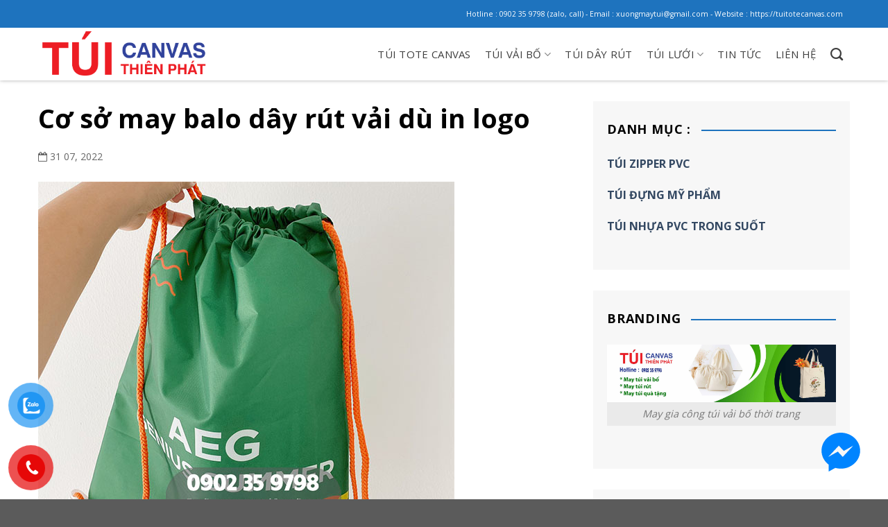

--- FILE ---
content_type: text/html; charset=UTF-8
request_url: https://tuitotecanvas.com/dich-vu/co-so-may-balo-day-rut-vai-du-in-logo/
body_size: 13630
content:
<!DOCTYPE html><html lang="vi" class="loading-site no-js"><head><meta charset="UTF-8" /><meta name="viewport" content="width=device-width, initial-scale=1.0, maximum-scale=1.0, user-scalable=no" /><link rel="profile" href="http://gmpg.org/xfn/11" /><link rel="pingback" href="https://tuitotecanvas.com/xmlrpc.php" /><script>(function(html){html.className = html.className.replace(/\bno-js\b/,'js')})(document.documentElement);</script>

<!-- Search Engine Optimization by Rank Math - https://s.rankmath.com/home -->
<title>ĐỊA CHỈ SẢN XUẤT BALO DÂY RÚT IN LOGO QUẬN 1</title>
<meta name="description" content="Cung cấp balo dây rút số lượng lớn, may balo rút trung tâm tiếng anh, may balo dây rút vải dù theo yêu cầu, may gia công balo dây rút quảng cáo"/>
<meta name="robots" content="index,follow"/>
<link rel="canonical" href="https://tuitotecanvas.com/dich-vu/co-so-may-balo-day-rut-vai-du-in-logo/" />
<meta property="og:locale" content="vi_VN">
<meta property="og:type" content="article">
<meta property="og:title" content="ĐỊA CHỈ SẢN XUẤT BALO DÂY RÚT IN LOGO QUẬN 1">
<meta property="og:description" content="Cung cấp balo dây rút số lượng lớn, may balo rút trung tâm tiếng anh, may balo dây rút vải dù theo yêu cầu, may gia công balo dây rút quảng cáo">
<meta property="og:url" content="https://tuitotecanvas.com/dich-vu/co-so-may-balo-day-rut-vai-du-in-logo/">
<meta property="og:site_name" content="TÚI TOTE CANVAS">
<meta property="og:updated_time" content="2022-08-03T11:33:17+00:00">
<meta property="og:image" content="https://tuitotecanvas.com/wp-content/uploads/tuirut003.jpg">
<meta property="og:image:secure_url" content="https://tuitotecanvas.com/wp-content/uploads/tuirut003.jpg">
<meta property="og:image:width" content="600">
<meta property="og:image:height" content="600">
<meta property="og:image:alt" content="May gia công túi rút quà tặng theo yêu cầu">
<meta property="og:image:type" content="image/jpeg">
<meta name="twitter:card" content="summary_large_image">
<meta name="twitter:title" content="ĐỊA CHỈ SẢN XUẤT BALO DÂY RÚT IN LOGO QUẬN 1">
<meta name="twitter:description" content="Cung cấp balo dây rút số lượng lớn, may balo rút trung tâm tiếng anh, may balo dây rút vải dù theo yêu cầu, may gia công balo dây rút quảng cáo">
<meta name="twitter:image" content="https://tuitotecanvas.com/wp-content/uploads/tuirut003.jpg">
<script type="application/ld+json">[{"@context":"https:\/\/schema.org","@type":"WebSite","@id":"https:\/\/tuitotecanvas.com\/#website","url":"https:\/\/tuitotecanvas.com","name":"Thi\u1ebft K\u1ebf S\u1eafc M\u00e0u","potentialAction":{"@type":"SearchAction","target":"https:\/\/tuitotecanvas.com\/?s={search_term_string}","query-input":"required name=search_term_string"}}]</script>
<!-- /Rank Math WordPress SEO plugin -->

<link rel='dns-prefetch' href='//cdnjs.cloudflare.com' />
<link rel='dns-prefetch' href='//s.w.org' />
<link rel="alternate" type="application/rss+xml" title="Dòng thông tin TÚI TOTE CANVAS &raquo;" href="https://tuitotecanvas.com/feed/" />
<link rel="alternate" type="application/rss+xml" title="Dòng phản hồi TÚI TOTE CANVAS &raquo;" href="https://tuitotecanvas.com/comments/feed/" />
		<script type="text/javascript">
			window._wpemojiSettings = {"baseUrl":"https:\/\/s.w.org\/images\/core\/emoji\/11\/72x72\/","ext":".png","svgUrl":"https:\/\/s.w.org\/images\/core\/emoji\/11\/svg\/","svgExt":".svg","source":{"concatemoji":"https:\/\/tuitotecanvas.com\/wp-includes\/js\/wp-emoji-release.min.js"}};
			!function(a,b,c){function d(a,b){var c=String.fromCharCode;l.clearRect(0,0,k.width,k.height),l.fillText(c.apply(this,a),0,0);var d=k.toDataURL();l.clearRect(0,0,k.width,k.height),l.fillText(c.apply(this,b),0,0);var e=k.toDataURL();return d===e}function e(a){var b;if(!l||!l.fillText)return!1;switch(l.textBaseline="top",l.font="600 32px Arial",a){case"flag":return!(b=d([55356,56826,55356,56819],[55356,56826,8203,55356,56819]))&&(b=d([55356,57332,56128,56423,56128,56418,56128,56421,56128,56430,56128,56423,56128,56447],[55356,57332,8203,56128,56423,8203,56128,56418,8203,56128,56421,8203,56128,56430,8203,56128,56423,8203,56128,56447]),!b);case"emoji":return b=d([55358,56760,9792,65039],[55358,56760,8203,9792,65039]),!b}return!1}function f(a){var c=b.createElement("script");c.src=a,c.defer=c.type="text/javascript",b.getElementsByTagName("head")[0].appendChild(c)}var g,h,i,j,k=b.createElement("canvas"),l=k.getContext&&k.getContext("2d");for(j=Array("flag","emoji"),c.supports={everything:!0,everythingExceptFlag:!0},i=0;i<j.length;i++)c.supports[j[i]]=e(j[i]),c.supports.everything=c.supports.everything&&c.supports[j[i]],"flag"!==j[i]&&(c.supports.everythingExceptFlag=c.supports.everythingExceptFlag&&c.supports[j[i]]);c.supports.everythingExceptFlag=c.supports.everythingExceptFlag&&!c.supports.flag,c.DOMReady=!1,c.readyCallback=function(){c.DOMReady=!0},c.supports.everything||(h=function(){c.readyCallback()},b.addEventListener?(b.addEventListener("DOMContentLoaded",h,!1),a.addEventListener("load",h,!1)):(a.attachEvent("onload",h),b.attachEvent("onreadystatechange",function(){"complete"===b.readyState&&c.readyCallback()})),g=c.source||{},g.concatemoji?f(g.concatemoji):g.wpemoji&&g.twemoji&&(f(g.twemoji),f(g.wpemoji)))}(window,document,window._wpemojiSettings);
		</script>
		<style type="text/css">
img.wp-smiley,
img.emoji {
	display: inline !important;
	border: none !important;
	box-shadow: none !important;
	height: 1em !important;
	width: 1em !important;
	margin: 0 .07em !important;
	vertical-align: -0.1em !important;
	background: none !important;
	padding: 0 !important;
}
</style>
<link rel='stylesheet' id='contact-form-7-css'  href='https://tuitotecanvas.com/wp-content/plugins/contact-form-7/includes/css/styles.css' type='text/css' media='all' />
<link rel='stylesheet' id='fbmsg-css-css'  href='https://tuitotecanvas.com/wp-content/plugins/fb-messenger-livechat/static/css/fbmsg.css' type='text/css' media='all' />
<link rel='stylesheet' id='pzf-style-css'  href='https://tuitotecanvas.com/wp-content/plugins/button-contact-vr/css/style.css' type='text/css' media='all' />
<link rel='stylesheet' id='flatsome-icons-css'  href='https://tuitotecanvas.com/wp-content/themes/flatsome/assets/css/fl-icons.css' type='text/css' media='all' />
<link rel='stylesheet' id='flatsome-main-css'  href='https://tuitotecanvas.com/wp-content/themes/flatsome/assets/css/flatsome.css' type='text/css' media='all' />
<link rel='stylesheet' id='flatsome-style-css'  href='https://tuitotecanvas.com/wp-content/themes/flatsome/style.css' type='text/css' media='all' />
<link rel='stylesheet' id='kc-general-css'  href='https://tuitotecanvas.com/wp-content/plugins/kingcomposer/assets/frontend/css/kingcomposer.min.css' type='text/css' media='all' />
<link rel='stylesheet' id='kc-animate-css'  href='https://tuitotecanvas.com/wp-content/plugins/kingcomposer/assets/css/animate.css' type='text/css' media='all' />
<link rel='stylesheet' id='kc-icon-1-css'  href='https://tuitotecanvas.com/wp-content/plugins/kingcomposer/assets/css/icons.css' type='text/css' media='all' />
<!--n2css--><script type='text/javascript' src='https://tuitotecanvas.com/wp-includes/js/jquery/jquery.js'></script>
<script type='text/javascript'>
/* <![CDATA[ */
var settingsVars = {"page":"","timeline":"1","events":"1"};
/* ]]> */
</script>
<script type='text/javascript' src='https://tuitotecanvas.com/wp-content/plugins/fb-messenger-livechat/static/js/fbmsg.js'></script>
<script type='text/javascript' src='//cdnjs.cloudflare.com/ajax/libs/jquery-easing/1.4.1/jquery.easing.min.js'></script>
<link rel='https://api.w.org/' href='https://tuitotecanvas.com/wp-json/' />
<link rel="EditURI" type="application/rsd+xml" title="RSD" href="https://tuitotecanvas.com/xmlrpc.php?rsd" />
<link rel="wlwmanifest" type="application/wlwmanifest+xml" href="https://tuitotecanvas.com/wp-includes/wlwmanifest.xml" /> 
<meta name="generator" content="WordPress 4.9.15" />
<link rel='shortlink' href='https://tuitotecanvas.com/?p=777' />
<link rel="alternate" type="application/json+oembed" href="https://tuitotecanvas.com/wp-json/oembed/1.0/embed?url=https%3A%2F%2Ftuitotecanvas.com%2Fdich-vu%2Fco-so-may-balo-day-rut-vai-du-in-logo%2F" />
<link rel="alternate" type="text/xml+oembed" href="https://tuitotecanvas.com/wp-json/oembed/1.0/embed?url=https%3A%2F%2Ftuitotecanvas.com%2Fdich-vu%2Fco-so-may-balo-day-rut-vai-du-in-logo%2F&#038;format=xml" />
<script type="text/javascript">var kc_script_data={ajax_url:"https://tuitotecanvas.com/wp-admin/admin-ajax.php"}</script><style>.bg{opacity: 0; transition: opacity 1s; -webkit-transition: opacity 1s;} .bg-loaded{opacity: 1;}</style>    <script type="text/javascript">
    WebFontConfig = {
      google: { families: [ "Open+Sans:regular,700","Open+Sans:regular,regular","Open+Sans:regular,700","Open+Sans:regular,regular", ] }
    };
    (function() {
      var wf = document.createElement('script');
      wf.src = 'https://ajax.googleapis.com/ajax/libs/webfont/1/webfont.js';
      wf.type = 'text/javascript';
      wf.async = 'true';
      var s = document.getElementsByTagName('script')[0];
      s.parentNode.insertBefore(wf, s);
    })(); </script>
  <!-- Google tag (gtag.js) -->
<script async src="https://www.googletagmanager.com/gtag/js?id=G-S5KQTB84XK"></script>
<script>
  window.dataLayer = window.dataLayer || [];
  function gtag(){dataLayer.push(arguments);}
  gtag('js', new Date());

  gtag('config', 'G-S5KQTB84XK');
</script><link rel="icon" href="https://tuitotecanvas.com/wp-content/uploads/cropped-TUI1-01-32x32.png" sizes="32x32" />
<link rel="icon" href="https://tuitotecanvas.com/wp-content/uploads/cropped-TUI1-01-192x192.png" sizes="192x192" />
<link rel="apple-touch-icon-precomposed" href="https://tuitotecanvas.com/wp-content/uploads/cropped-TUI1-01-180x180.png" />
<meta name="msapplication-TileImage" content="https://tuitotecanvas.com/wp-content/uploads/cropped-TUI1-01-270x270.png" />
<style id="custom-css" type="text/css">:root {--primary-color: #446084;}/* Site Width */.header-main{height: 76px}#logo img{max-height: 76px}#logo{width:393px;}.stuck #logo img{padding:3px 0;}.header-bottom{min-height: 55px}.header-top{min-height: 40px}.transparent .header-main{height: 265px}.transparent #logo img{max-height: 265px}.has-transparent + .page-title:first-of-type,.has-transparent + #main > .page-title,.has-transparent + #main > div > .page-title,.has-transparent + #main .page-header-wrapper:first-of-type .page-title{padding-top: 295px;}.header.show-on-scroll,.stuck .header-main{height:64px!important}.stuck #logo img{max-height: 64px!important}.header-bottom {background-color: #f1f1f1}.header-main .nav > li > a{line-height: 16px }.stuck .header-main .nav > li > a{line-height: 50px }.header-bottom-nav > li > a{line-height: 16px }@media (max-width: 549px) {.header-main{height: 70px}#logo img{max-height: 70px}}.nav-dropdown{font-size:100%}.header-top{background-color:#1e73be!important;}body{font-family:"Open Sans", sans-serif}body{font-weight: 0}.nav > li > a {font-family:"Open Sans", sans-serif;}.nav > li > a {font-weight: 700;}h1,h2,h3,h4,h5,h6,.heading-font, .off-canvas-center .nav-sidebar.nav-vertical > li > a{font-family: "Open Sans", sans-serif;}h1,h2,h3,h4,h5,h6,.heading-font,.banner h1,.banner h2{font-weight: 700;}.alt-font{font-family: "Open Sans", sans-serif;}.alt-font{font-weight: 0!important;}/* Custom CSS */#masthead{background-color: #fff;transition: all .3s ease;box-shadow: 0 0 5px 0 rgba(145,145,145,.75);}.title-1{text-align:center}.title-1 .kc_title{font-size:30px;line-height:40px;color:#000;position:relative;padding-bottom:15px;margin-bottom:15px}.title-1 .kc_title:after{content: '';display: block;width: 175px;border-bottom: #000000 solid 2px;position: absolute;bottom: 0;left: 50%;-webkit-transform: translate(-50%,0);-moz-transform: translate(-50%,0);-ms-transform: translate(-50%,0);-o-transform: translate(-50%,0);}.chuyengia{padding: 5px 10px 25px;margin-bottom:15px;border-radius: 5px;border: 1px solid #ddd;}.chuyengia .kc_single_image{margin:25px 0}.chuyengia .kc_text_block{font-size:15px;line-height:24px;color:#666}.chuyengia .kc_text_block ul li{margin:0;padding-left:15px;position:relative;list-style: none;}.chuyengia .kc_text_block ul li:before{content: '';width: 6px;height: 6px;border-radius: 50%;background: #faa61a;position: absolute;top: 10px;left: 0;}.chuyengia .kc_text_block ul li+li{margin-top:15px}.chuyengia:hover{-webkit-box-shadow: 0 3px 15px rgba(0,0,0,0.09);box-shadow: 0 3px 15px rgba(0,0,0,0.09);}.title-2{text-align:center;margin-bottom:20px}.title-2 .counter-icon{display: inline-block;margin-right: 10px;font-size: 24px;color: #000;line-height: 57px;vertical-align: top;}.title-2 .kc_title{font-size: 42px;font-weight: 800;display: inline-block; line-height: 57px;color: #fdb813;}.title-2 .counter-after{font-size: 44px ;color:#000;display: inline-block; line-height: 57px}.title-3{z-index:1;position:relative}.title-3 .kc_title{font-size:30px;border-bottom:1px solid #ced0d2;padding-bottom:10px;margin-bottom:30px;position:relative;padding-right:90px}.title-3 .kc_title:after{content: '';position: absolute;height: 2px;width: 165px;background: #faa61a;bottom: -1px;left: 0;}.title-4{margin-top:-65px;z-index:3;position:relative}.title-4 .kc_title a{color: #666;}.title-4 .kc_title{font-size: 16px;font-weight: 400;text-align:right;margin:0}.title-4 .kc_title i{color: #faa61a;}.tin-tuc .post-item .box-text{padding:5px 0 0}.tin-tuc .post-item .box-text .post-title{font-size: 16px;color: #000;line-height: 24px;min-height: 48px;overflow: hidden;text-overflow: ellipsis;display: -webkit-box;margin:0;-webkit-line-clamp: 2;-webkit-box-orient: vertical;}.tin-tuc .post-item .box-text .post-meta{font-size: 13px;color: #666;margin-bottom: 5px;}.tin-tuc .post-item .box-text .post-meta i{color: #fdb813;}.footer-0{padding:65px 0;background: #fbfbfb;text-align:center}.footer-0 h2{font-size: 30px;color: #000;margin-bottom: 15px;}.footer-0 .content{font-size: 18px;color: #666;margin:auto;max-width: 515px;width: 100%}.footer-0 .tuvan{position:relative;margin-top: 42px;font-size: 16px;-webkit-box-shadow: 0 6px 6px rgba(250,185,0,0.3);box-shadow: 6px 0 13px rgba(250,185,0,0.3);padding:9px 45px;display:inline-block;border-radius: 9px;background: #ffefd5;border: 2px #faa61a solid;color: #000000;}.footer-0 .tuvan img{width:40px;padding-right:5px}.footer-1{padding-top:40px;border-top: 5px solid #faa61a;}.footer .widget .widget-title{font-size: 18px;font-weight: 400;text-transform: uppercase;margin-bottom: 5px;color:#000}.footer-1 .widget .textwidget ul li{padding: 5px 0;list-style: none;border:none!important;margin:0;}.footer-1 .widget .textwidget ul li a{display: inline-block;padding:0 0 0 20px;position: relative;font-size: 15px;}.footer-1 .widget .textwidget ul li a:after{content: '';display: inline-block;position: absolute;border-width: 4px 7px;border-style: solid;border-color: transparent transparent transparent #fdb813;left: 0;top: 8px;}.footer-2 .widget:nth-chlid(1){max-width: 25%;-ms-flex-preferred-size: 25%;flex-basis: 25%;}.footer-2 .widget:nth-chlid(2){max-width: 41.66666667%;-ms-flex-preferred-size: 41.66666667%;flex-basis: 41.66666667%;}.footer-2 .widget:nth-chlid(3){max-width: 33.33333333%;-ms-flex-preferred-size: 33.33333333%;flex-basis: 33.33333333%;}.footer-2 .widget .textwidget{font-size: 15px;color:#666}.footer-2 .widget .textwidget strong{color:#000}.absolute-footer{font-size: 14px;padding: 10px 0;border-top: 1px solid #cdcdcf;color: #666;}#masthead .header-nav-main>li>a{color:#3e3e3e;line-height: 56px;font-size:15px;font-weight:500}#masthead .header-nav-main>li:hover>a{color: #faa61a}.tuvantop{font-size: 14px!important;padding: 9px 20px!important;border-radius: 9px;text-transform:none!important;background-clip: padding-box;-webkit-box-shadow: 0 6px 6px rgba(250,185,0,0.3);box-shadow: 6px 0 13px rgba(250,185,0,0.3);display: inline-block;background-color: #fab900;color: #fff!important;line-height: normal!important}.tuvantop img{width:40px}#menu-item-147>ul{min-width: 500px;}#menu-item-147>ul>li{float: left;width: 50%;}.title-0,.title-0 .kc_title{display:inline-block;width:auto;margin:0;position:relative;line-height: 35px;}.title-0{float:none;padding:25px 15px;}.title-0 .kc_title a{font-size:18px;text-transform:none;color:#000}.title-0 .kc_title:hover a{color:#000}.title-0 .kc_title:after{content: "";position: absolute;width: 0;bottom: -5px;left:0;background: red;height: 2px;transition: width 700ms;}.title-0:hover .kc_title:after{width: 40px;}.imggrid .desc{position:absolute;width:100%;height:100%;top:0;left:0;background-color: rgba(0,0,0,.8);display: flex;opacity: 0;transition: opacity .5s ease;justify-content: center;align-items: center;flex-direction: column;}.imggrid:hover .desc{opacity:1}.imggrid .desc .title{-webkit-box-sizing: border-box;box-sizing: border-box;opacity: 0;width:100%;-webkit-transition: .2s;-o-transition: .2s;font-size:24px;line-height:28px;font-weight:600;text-transform:uppercase;color:#fff;transition: .2s;margin-bottom:5px;-webkit-transform: translateX(-10px);-ms-transform: translateX(-10px);transform: translateX(-10px);padding:0 50px}.imggrid:hover .desc .title{opacity: 1;-webkit-transform: translateX(0);-ms-transform: translateX(0);transform: translateX(0);-webkit-transition: .7s .2s cubic-bezier(.21,.58,.25,1);-o-transition: .7s .2s cubic-bezier(.21,.58,.25,1);transition: .7s .2s cubic-bezier(.21,.58,.25,1);}.imggrid .desc .scapt{padding: 8px 50px 0;font-weight: 600;opacity: 0;width: 100%;-webkit-box-sizing: border-box;box-sizing: border-box;color: #fff;-webkit-transition: .2s;-o-transition: .2s;transition: .2s;-webkit-transform: translateX(-10px);-ms-transform: translateX(-10px);transform: translateX(-10px);}.imggrid{overflow:hidden}.imggrid:hover .desc .scapt{opacity: 1;transform: translateX(0);transition: .7s .3s cubic-bezier(.21,.58,.25,1);}.imggrid img{transition: transform 1s cubic-bezier(.33,.02,0,.93),-webkit-transform 1s cubic-bezier(.33,.02,0,.93);}.imggrid:hover img{transform: scale(1.06) translateX(3%);transition: transform 1s cubic-bezier(.33,.02,0,.93),-webkit-transform 1s cubic-bezier(.33,.02,0,.93);}.imggrid .desc .line{background-color: #a29e9c;height: 1px;transition: width .5s ease;width: 1px;}.imggrid:hover .desc .line{width: 100%;}.dich-vu .title{color: #010101;margin-bottom:30px;font-size:26px;}.dich-vu .post-item .box-blog-post .box-text{padding: 20px;background-color: rgba(0, 0, 0, 0.02);border: 1px solid rgba(0, 0, 0, 0.03);}.dich-vu .post-item .box-blog-post .box-text .cat-name a{display: inline-block;color: #fff;transition: all 0.7s ease;font-size: 13px;background-color: #1e73be;padding: 4px 10px;border-radius: 2px;-webkit-border-radius: 2px;-moz-border-radius: 2px;margin-right:5px;line-height: 1;}.dich-vu .post-item .box-blog-post .box-text .cat-name{margin-bottom:15px}.dich-vu .post-item .box-blog-post .box-text .post-title{font-size:20px;color: #010101;margin:0 0 15px}.dich-vu .post-item .box-blog-post .box-text .date-meta{color: #666666;font-size: 14px;}.dich-vu .post-item .box-blog-post .box-text .cat-name a:hover{background:#000}.dich-vu aside.widget{overflow: hidden;background-color: rgba(0, 0, 0, 0.03);padding: 30px 20px;margin-bottom:30px}.dich-vu aside.widget .widget-title,.related-title{display:inline-block;width:100%;margin-bottom:25px}.dich-vu aside.widget .widget-title span,.related-title h2{display: inline-block;font-size: 18px;font-weight: bold;color: #010101;position: relative;width: 100%;overflow: hidden;line-height:21px}.dich-vu aside.widget .widget-title span:after,.related-title h2:after{content: '';position: absolute;height: 2px;width: 100%;top: 50%;margin-left: 15px;background-color: #1e73be;}.dich-vu .description{font-size: 16px;color: #010101;margin-bottom:15px}.single-dich-vu .post-title{font-size: 38px;color: #010101;margin-bottom: 20px;}.single-dich-vu .date-meta{color: #666666;font-size: 14px;margin-bottom:25px}.single-dich-vu .thumb-image,.single-dich-vu .excerpt{margin-bottom:25px}.videoh{height:70vh;overflow:hidden;position:relative}.videoh>.kc-col-container{position:absolute;width:100%;top:-15vh}.footer-0 .tuvan:before{content: '';position: absolute;top: 0;left: 0;width: 100%;border-radius: 5px;height: 100%;z-index: 1;opacity: 0;background-color: #faa61a;-webkit-transition: all 0.4s;-moz-transition: all 0.4s;-o-transition: all 0.4s;transition: all 0.4s;-webkit-transform: scale(0.5, 1);transform: scale(0.5, 1);}.footer-0 .tuvan:hover:before{opacity: 1;-webkit-transform: scale(1, 1);transform: scale(1, 1)}.footer-0 .tuvan span{font-size: 14px;line-height: 25px;width: auto;z-index: 2;position: relative;min-width: 200px;display: inline-block;}#tuvan h2{font-size: 24px;font-weight:400;margin-bottom: 10px;}#tuvan{padding:30px}#tuvan label{margin-bottom: 5px;font-size:14px;text-align:left}#tuvan label span{color:red}#tuvan .wpcf7-form-control{box-shadow: inset 0 1px 1px rgba(0,0,0,.075);transition: border-color ease-in-out .15s,box-shadow ease-in-out .15s;height: 30px;line-height: 26px;color: #555;font-size:14px;padding: 2px 5px;border: 1px solid #c0c6cf;overflow: hidden;}#tuvan .wpcf7-form-control.wpcf7-submit{background-color: #fab900;border-color: #fab900;color: #fff;font-size: 14px;padding: 9px 20px;border-radius: 9px;-webkit-box-shadow: 0 6px 6px rgba(250,185,0,.3);box-shadow: 6px 0 13px rgba(250,185,0,.3);height:42px;line-height:22px;margin:0}#top-bar{background-color: #3e54a5;color:#fff;font-weight:500;font-size:14px}.title-gt .kc_title {margin-bottom: 15px;transition: all .5s;background: #3e54a5;padding: 10px 15px;color: #fff;font-size: 20px;}.title-gt .kc_title a {color: #fff;}.label-new.menu-item > a:after{content:"New";}.label-hot.menu-item > a:after{content:"Hot";}.label-sale.menu-item > a:after{content:"Sale";}.label-popular.menu-item > a:after{content:"Popular";}</style></head><body class="dich-vu-template-default single single-dich-vu postid-777 kc-css-system lightbox nav-dropdown-has-arrow supports-webp"><div id="wrapper"><header id="header" class="header has-sticky sticky-jump"><div class="header-wrapper"><div id="top-bar" class="header-top nav-dark">
    <div class="flex-row container">
      <div class="flex-col hide-for-medium flex-left">
          <ul class="nav nav-left medium-nav-center nav-small  nav-divided">
                        </ul>
      </div><!-- flex-col left -->

      <div class="flex-col hide-for-medium flex-center">
          <ul class="nav nav-center nav-small  nav-divided">
                        </ul>
      </div><!-- center -->

      <div class="flex-col hide-for-medium flex-right">
         <ul class="nav top-bar-nav nav-right nav-small  nav-divided">
              <li class="html custom html_topbar_right">Hotline : 0902 35 9798 (zalo, call) - Email : xuongmaytui@gmail.com - Website : https://tuitotecanvas.com</li>          </ul>
      </div><!-- .flex-col right -->

            <div class="flex-col show-for-medium flex-grow">
          <ul class="nav nav-center nav-small mobile-nav  nav-divided">
                        </ul>
      </div>
      
    </div><!-- .flex-row -->
</div><!-- #header-top -->
<div id="masthead" class="header-main ">
      <div class="header-inner flex-row container logo-left medium-logo-center" role="navigation">

          <!-- Logo -->
          <div id="logo" class="flex-col logo">
            <!-- Header logo -->
<a href="https://tuitotecanvas.com/" title="TÚI TOTE CANVAS" rel="home">
    <img width="393" height="76" src="https://tuitotecanvas.com/wp-content/uploads/TUI2-01.png" class="header_logo header-logo" alt="TÚI TOTE CANVAS"/><img  width="393" height="76" src="https://tuitotecanvas.com/wp-content/uploads/TUI2-01.png" class="header-logo-dark" alt="TÚI TOTE CANVAS"/></a>
          </div>

          <!-- Mobile Left Elements -->
          <div class="flex-col show-for-medium flex-left">
            <ul class="mobile-nav nav nav-left ">
              <li class="nav-icon has-icon">
  		<a href="#" data-open="#main-menu" data-pos="left" data-bg="main-menu-overlay" data-color="" class="is-small" aria-controls="main-menu" aria-expanded="false">
		
		  <i class="icon-menu" ></i>
		  		</a>
	</li>            </ul>
          </div>

          <!-- Left Elements -->
          <div class="flex-col hide-for-medium flex-left
            flex-grow">
            <ul class="header-nav header-nav-main nav nav-left  nav-uppercase" >
                          </ul>
          </div>

          <!-- Right Elements -->
          <div class="flex-col hide-for-medium flex-right">
            <ul class="header-nav header-nav-main nav nav-right  nav-uppercase">
              <li id="menu-item-699" class="menu-item menu-item-type-custom menu-item-object-custom  menu-item-699"><a href="https://tuitotecanvas.com/danh-muc/tui-tote-canvas/" class="nav-top-link">TÚI TOTE CANVAS</a></li>
<li id="menu-item-702" class="menu-item menu-item-type-custom menu-item-object-custom menu-item-has-children  menu-item-702 has-dropdown"><a href="https://tuitotecanvas.com/danh-muc/tui-vai-bo/" class="nav-top-link">TÚI VẢI BỐ<i class="icon-angle-down" ></i></a>
<ul class='nav-dropdown nav-dropdown-default'>
	<li id="menu-item-829" class="menu-item menu-item-type-custom menu-item-object-custom  menu-item-829"><a href="https://tuitotecanvas.com/danh-muc/tui-vai-khong-det/">TÚI VẢI KHÔNG DỆT</a></li>
	<li id="menu-item-995" class="menu-item menu-item-type-custom menu-item-object-custom  menu-item-995"><a href="https://tuitotecanvas.com/danh-muc/tui-vai-day/">TÚI VẢI ĐAY</a></li>
</ul>
</li>
<li id="menu-item-772" class="menu-item menu-item-type-custom menu-item-object-custom  menu-item-772"><a href="https://tuitotecanvas.com/danh-muc/tui-day-rut/" class="nav-top-link">TÚI DÂY RÚT</a></li>
<li id="menu-item-883" class="menu-item menu-item-type-custom menu-item-object-custom menu-item-has-children  menu-item-883 has-dropdown"><a href="https://tuitotecanvas.com/danh-muc/tui-luoi/" class="nav-top-link">TÚI LƯỚI<i class="icon-angle-down" ></i></a>
<ul class='nav-dropdown nav-dropdown-default'>
	<li id="menu-item-886" class="menu-item menu-item-type-custom menu-item-object-custom  menu-item-886"><a href="https://tuitotecanvas.com/danh-muc/tui-my-pham/">TÚI MỸ PHẨM</a></li>
	<li id="menu-item-893" class="menu-item menu-item-type-custom menu-item-object-custom  menu-item-893"><a href="https://tuitotecanvas.com/danh-muc/tui-nhua-pvc-trong-suot/">TÚI NHỰA PVC TRONG SUỐT</a></li>
	<li id="menu-item-919" class="menu-item menu-item-type-custom menu-item-object-custom  menu-item-919"><a href="https://tuitotecanvas.com/danh-muc/tui-zipper-pvc/">TÚI ZIPPER PVC</a></li>
</ul>
</li>
<li id="menu-item-580" class="menu-item menu-item-type-taxonomy menu-item-object-category  menu-item-580"><a href="https://tuitotecanvas.com/blog/" class="nav-top-link">TIN TỨC</a></li>
<li id="menu-item-578" class="menu-item menu-item-type-post_type menu-item-object-page  menu-item-578"><a href="https://tuitotecanvas.com/lien-he/" class="nav-top-link">Liên Hệ</a></li>
<li class="header-search header-search-dropdown has-icon has-dropdown menu-item-has-children">
		<a href="#" class="is-small"><i class="icon-search" ></i></a>
		<ul class="nav-dropdown nav-dropdown-default">
	 	<li class="header-search-form search-form html relative has-icon">
	<div class="header-search-form-wrapper">
		<div class="searchform-wrapper ux-search-box relative form-flat is-normal"><form method="get" class="searchform" action="https://tuitotecanvas.com/" role="search">
		<div class="flex-row relative">
			<div class="flex-col flex-grow">
	   	   <input type="search" class="search-field mb-0" name="s" value="" id="s" placeholder="Search&hellip;" />
			</div><!-- .flex-col -->
			<div class="flex-col">
				<button type="submit" class="ux-search-submit submit-button secondary button icon mb-0">
					<i class="icon-search" ></i>				</button>
			</div><!-- .flex-col -->
		</div><!-- .flex-row -->
    <div class="live-search-results text-left z-top"></div>
</form>
</div>	</div>
</li>	</ul><!-- .nav-dropdown -->
</li>
            </ul>
          </div>

          <!-- Mobile Right Elements -->
          <div class="flex-col show-for-medium flex-right">
            <ul class="mobile-nav nav nav-right ">
                          </ul>
          </div>

      </div><!-- .header-inner -->
</div><!-- .header-main --></div></header><main id="main">
	
	<head>
		<!-- Global site tag (gtag.js) - Google Analytics -->
<script async src="https://www.googletagmanager.com/gtag/js?id=UA-80876212-18"></script>
<script>
  window.dataLayer = window.dataLayer || [];
  function gtag(){dataLayer.push(arguments);}
  gtag('js', new Date());

  gtag('config', 'UA-80876212-18');
</script>
	

		<meta name="google-site-verification" content="dXgjlZErfWumJPN79JcF2Xb1S1ImbnQrcWBIIFYm5oQ" />
	<!-- Global site tag (gtag.js) - Google Analytics -->
<script async src="https://www.googletagmanager.com/gtag/js?id=G-LV6NNKDEE4"></script>
<script>
  window.dataLayer = window.dataLayer || [];
  function gtag(){dataLayer.push(arguments);}
  gtag('js', new Date());

  gtag('config', 'G-LV6NNKDEE4');
</script>
		</head>
	
	

 
		
		
	
<div class="row dich-vu">
<div class="large-8 col">
<h2 class="post-title">Cơ sở may balo dây rút vải dù in logo</h2>
<div class="date-meta"><i class="fa-calendar-o"></i> 31 07, 2022</div>
<div class="thumb-image"><img width="600" height="600" src="https://tuitotecanvas.com/wp-content/uploads/tuirut003.jpg" class="attachment-post-thumbnail size-post-thumbnail wp-post-image" alt="May gia công túi rút quà tặng theo yêu cầu" /></div>
<div class="excerpt"></div>
<div class="content"></div>
<div class="related-title"><h2>DỊCH VỤ KHÁC</h2></div>
<div class="row large-columns-3 medium-columns-2 small-columns-1">
<div class="col post-item">
<div class="box-blog-post">
<div class="box-image">
<a href="https://tuitotecanvas.com/dich-vu/dia-chi-may-tui-luoi-cao-cap-gia-tan-xuong/" class="plain">
<div class="image-cover">
<img width="600" height="600" src="https://tuitotecanvas.com/wp-content/uploads/maytuiluoi005.jpg" class="attachment-post-thumbnail size-post-thumbnail wp-post-image" alt="Chuyên sản xuất túi lưới quà tặng" /></div>
</a>
</div>
<div class="box-text">
<div class="cat-name"><a href="https://tuitotecanvas.com/danh-muc/tui-luoi">TÚI LƯỚI</a></div>
<a href="https://tuitotecanvas.com/dich-vu/dia-chi-may-tui-luoi-cao-cap-gia-tan-xuong/" class="plain">
<h2 class="post-title">Địa chỉ may túi lưới cao cấp giá tận xưởng</h2>
<div class="date-meta"><i class="fa-calendar-o"></i> 23 05, 2023</div>
</a>
</div>
</div>
</div>
<div class="col post-item">
<div class="box-blog-post">
<div class="box-image">
<a href="https://tuitotecanvas.com/dich-vu/xuong-may-tui-dung-my-pham-nhu-bac-in-logo/" class="plain">
<div class="image-cover">
<img width="600" height="600" src="https://tuitotecanvas.com/wp-content/uploads/tuimypham006.jpg" class="attachment-post-thumbnail size-post-thumbnail wp-post-image" alt="San-xuat-tui-simily-nhu-bac" /></div>
</a>
</div>
<div class="box-text">
<div class="cat-name"><a href="https://tuitotecanvas.com/danh-muc/tui-my-pham">TÚI MỸ PHẨM</a></div>
<a href="https://tuitotecanvas.com/dich-vu/xuong-may-tui-dung-my-pham-nhu-bac-in-logo/" class="plain">
<h2 class="post-title">Xưởng may túi đựng mỹ phẩm nhũ bạc in logo</h2>
<div class="date-meta"><i class="fa-calendar-o"></i> 17 05, 2023</div>
</a>
</div>
</div>
</div>
<div class="col post-item">
<div class="box-blog-post">
<div class="box-image">
<a href="https://tuitotecanvas.com/dich-vu/may-tui-dung-my-pham-nhua-pvc-trong-suot/" class="plain">
<div class="image-cover">
<img width="600" height="600" src="https://tuitotecanvas.com/wp-content/uploads/tuimypham007.jpg" class="attachment-post-thumbnail size-post-thumbnail wp-post-image" alt="Sản xuất túi đựng mỹ phẩm đẹp" /></div>
</a>
</div>
<div class="box-text">
<div class="cat-name"><a href="https://tuitotecanvas.com/danh-muc/tui-my-pham">TÚI MỸ PHẨM</a></div>
<a href="https://tuitotecanvas.com/dich-vu/may-tui-dung-my-pham-nhua-pvc-trong-suot/" class="plain">
<h2 class="post-title">May túi đựng mỹ phẩm nhựa PVC trong suốt</h2>
<div class="date-meta"><i class="fa-calendar-o"></i> 23 05, 2023</div>
</a>
</div>
</div>
</div>
<div class="col post-item">
<div class="box-blog-post">
<div class="box-image">
<a href="https://tuitotecanvas.com/dich-vu/cong-ty-may-balo-day-rut-vai-du/" class="plain">
<div class="image-cover">
<img width="600" height="600" src="https://tuitotecanvas.com/wp-content/uploads/maytuirut004.jpg" class="attachment-post-thumbnail size-post-thumbnail wp-post-image" alt="May balo dây rút vải dù" /></div>
</a>
</div>
<div class="box-text">
<div class="cat-name"><a href="https://tuitotecanvas.com/danh-muc/tui-day-rut">TÚI DÂY RÚT</a></div>
<a href="https://tuitotecanvas.com/dich-vu/cong-ty-may-balo-day-rut-vai-du/" class="plain">
<h2 class="post-title">Công ty may balo dây rút vải dù</h2>
<div class="date-meta"><i class="fa-calendar-o"></i> 17 09, 2022</div>
</a>
</div>
</div>
</div>
<div class="col post-item">
<div class="box-blog-post">
<div class="box-image">
<a href="https://tuitotecanvas.com/dich-vu/xuong-ep-tui-nhua-pvc-trong-suot-in-logo/" class="plain">
<div class="image-cover">
<img width="600" height="600" src="https://tuitotecanvas.com/wp-content/uploads/san-xuat-tui-nhua-pvc-001.jpg" class="attachment-post-thumbnail size-post-thumbnail wp-post-image" alt="cung-cap-tui-nhua-trong-suot" /></div>
</a>
</div>
<div class="box-text">
<div class="cat-name"><a href="https://tuitotecanvas.com/danh-muc/tui-nhua-pvc-trong-suot">TÚI NHỰA PVC TRONG SUỐT</a></div>
<a href="https://tuitotecanvas.com/dich-vu/xuong-ep-tui-nhua-pvc-trong-suot-in-logo/" class="plain">
<h2 class="post-title">Xưởng ép túi nhựa PVC trong suốt in logo</h2>
<div class="date-meta"><i class="fa-calendar-o"></i> 29 05, 2023</div>
</a>
</div>
</div>
</div>
<div class="col post-item">
<div class="box-blog-post">
<div class="box-image">
<a href="https://tuitotecanvas.com/dich-vu/may-tui-nhua-trong-suot-dung-do-ca-nhan/" class="plain">
<div class="image-cover">
<img width="600" height="600" src="https://tuitotecanvas.com/wp-content/uploads/tuinhuapvc004.jpg" class="attachment-post-thumbnail size-post-thumbnail wp-post-image" alt="May túi nhựa quà tặng đẹp" /></div>
</a>
</div>
<div class="box-text">
<div class="cat-name"><a href="https://tuitotecanvas.com/danh-muc/tui-nhua-pvc-trong-suot">TÚI NHỰA PVC TRONG SUỐT</a></div>
<a href="https://tuitotecanvas.com/dich-vu/may-tui-nhua-trong-suot-dung-do-ca-nhan/" class="plain">
<h2 class="post-title">May túi nhựa trong suốt đựng đồ cá nhân</h2>
<div class="date-meta"><i class="fa-calendar-o"></i> 18 10, 2022</div>
</a>
</div>
</div>
</div>
</div>
</div>
<div class="large-4 col">
<aside id="text-5" class="widget widget_text"><span class="widget-title"><span>DANH MỤC :</span></span>			<div class="textwidget"><p><a href="https://tuitotecanvas.com/danh-muc/tui-zipper-pvc/"><strong>TÚI ZIPPER PVC</strong></a></p>
<p><a href="https://tuitotecanvas.com/danh-muc/tui-my-pham/"><strong>TÚI ĐỰNG MỸ PHẨM</strong></a></p>
<p><a href="https://tuitotecanvas.com/danh-muc/tui-nhua-pvc-trong-suot/"><strong>TÚI NHỰA PVC TRONG SUỐT</strong></a></p>
</div>
		</aside><aside id="media_image-3" class="widget widget_media_image"><span class="widget-title"><span>Branding</span></span><figure style="width: 2515px" class="wp-caption alignnone"><a href="https://tuitotecanvas.com/danh-muc/tui-vai-bo/"><img width="2515" height="629" src="https://tuitotecanvas.com/wp-content/uploads/tuicanvas001-01-02-02-1.jpg" class="image wp-image-825  attachment-full size-full" alt="Sản xuất túi vải bố canvas thời trang" style="max-width: 100%; height: auto;" /></a><figcaption class="wp-caption-text">May gia công túi vải bố thời trang</figcaption></figure></aside><aside id="search-2" class="widget widget_search"><span class="widget-title"><span>Tìm Kiếm</span></span><form method="get" class="searchform" action="https://tuitotecanvas.com/" role="search">
		<div class="flex-row relative">
			<div class="flex-col flex-grow">
	   	   <input type="search" class="search-field mb-0" name="s" value="" id="s" placeholder="Search&hellip;" />
			</div><!-- .flex-col -->
			<div class="flex-col">
				<button type="submit" class="ux-search-submit submit-button secondary button icon mb-0">
					<i class="icon-search" ></i>				</button>
			</div><!-- .flex-col -->
		</div><!-- .flex-row -->
    <div class="live-search-results text-left z-top"></div>
</form>
</aside><aside id="custom_html-2" class="widget_text widget widget_custom_html"><span class="widget-title"><span>Liên Hệ</span></span><div class="textwidget custom-html-widget"><div style="color: #ffffff; background: #3498db; border: 1px solid transparent; border-color: #d6e9c6; padding: 5%; font-size:15px;">
<div style="border: 1px solid transparent; border-color: #ffffff;padding: 5%; border-radius: 5px; font-size: 20px; margin: 0 0 20px 0">
	<b>HOTLINE: <a href="tel:0902 35 9798" style="color:#ffffff">0902 35 9798</a></b>
</div>
<div>
THIÊN PHÁT.<p/> 
Cảm ơn quý khách đã tin dùng công ty chúng tôi trong suốt thời gian qua.
</div>

<hr style="border-top: 1px dotted white;height: 3px;opacity:1;background: #eeeeee;margin: 5px 0;">

<span><b>Địa chỉ:</b> 151/16/31 Thạnh Xuân 21, P. Thạnh Xuân, Q.12, TPHCM</span>
</div></div></aside></div>
</div>
</main><footer id="footer"><div class="footer-widgets footer-0"><div class="container"><h2>Bắt đầu dự án của bạn ngay bây giờ</h2><div class="content">Hơn 5.000 doanh nghiệp đã và đang đồng hành cùng Sắc Màu để xây dựng thương hiệu mạnh.</div><a data-open="#tuvan" class="tuvan"><span><img src="https://tuitotecanvas.com/wp-content/uploads/mailden.png"> Nhận tư vấn miễn phí</span></a></div></div><div class="footer-widgets footer footer-1"><div class="row large-columns-4 mb-0"><div id="custom_html-3" class="widget_text col pb-0 widget widget_custom_html"><span class="widget-title">FANPAGE BOOK</span><div class="textwidget custom-html-widget"><div id="fb-root"></div>
<script>(function(d, s, id) {
  var js, fjs = d.getElementsByTagName(s)[0];
  if (d.getElementById(id)) return;
  js = d.createElement(s); js.id = id;
  js.src = 'https://connect.facebook.net/vi_VN/sdk.js#xfbml=1&version=v3.2&appId=1835356736496197&autoLogAppEvents=1';
  fjs.parentNode.insertBefore(js, fjs);
}(document, 'script', 'facebook-jssdk'));</script><div class="fb-page" data-href="https://www.facebook.com/maytuivaibo" data-tabs="timeline" data-width="300" data-height="200" data-small-header="false" data-adapt-container-width="true" data-hide-cover="false" data-show-facepile="true"><blockquote cite="https://www.facebook.com/thietkethuonghieusacmau" class="fb-xfbml-parse-ignore"><a href="https://www.facebook.com/maytuivaibo">Túi tote canvas</a></blockquote></div></div></div></div></div><div class="footer-widgets footer footer-2"><div class="row large-columns-3 mb-0"><div id="text-3" class="col pb-0 widget widget_text"><span class="widget-title">XƯỞNG MAY TÚI CANVAS THIÊN PHÁT</span>			<div class="textwidget"><p>VP : 151/16/31 Thạnh Xuân 21, P. Thới An, TPHCM</p>
<h3 class="widget-title"><strong style="font-size: 16px;">Hotline: 0902 35 9798</strong></h3>
<div class="lien_he">
<p><strong><i class="icon icon-envelope-o"></i>Email:</strong> xuongmaytui@gmail.com<br />
<strong>Website :</strong> <a href="https://tuitotecanvas.com">https://tuitotecanvas.com</a></p>
</div>
</div>
		</div><div id="text-4" class="col pb-0 widget widget_text"><span class="widget-title">Xem thêm :</span>			<div class="textwidget"><p><a href="https://dongphuctphcm.com/san-pham/xuong-may-tui-vai-bo-26"><strong>xưởng may túi vải bố</strong></a></p>
<p><a href="https://balotuixachhcm.com/tui-dung-my-pham/"><strong>xưởng may túi đựng mỹ phẩm</strong></a></p>
<p><a href="https://xuongmaytuivai.com/san-pham/tui-vai-khong-det/"><strong>xưởng may túi vải không dệt</strong></a></p>
</div>
		</div>		<div id="recent-posts-4" class="col pb-0 widget widget_recent_entries">		<span class="widget-title">TIN TỨC MỚI</span>		<ul>
											<li>
					<a href="https://tuitotecanvas.com/co-so-may-goi-chu-u-gia-re-nhat-tphcm/">CƠ SỞ MAY GỐI CHỮ U GIÁ RẺ NHẤT TPHCM</a>
									</li>
											<li>
					<a href="https://tuitotecanvas.com/goi-y-chon-tui-vai-khong-det-thich-hop-cho-doanh-nghiep-cua-ban/">Gợi Ý Chọn Túi Vải Không Dệt Thích Hợp Cho Doanh Nghiệp Của Bạn</a>
									</li>
											<li>
					<a href="https://tuitotecanvas.com/tui-vai-khong-det-giai-phap-thay-the-hoan-hao-cho-tui-ni-long/">Túi Vải Không Dệt: Giải Pháp Thay Thế Hoàn Hảo Cho Túi Ni Lông</a>
									</li>
											<li>
					<a href="https://tuitotecanvas.com/5-loi-ich-cua-tui-vai-khong-det-ma-ban-khong-ngo-toi/">5 Lợi Ích Của Túi Vải Không Dệt Mà Bạn Không Ngờ Tới!</a>
									</li>
											<li>
					<a href="https://tuitotecanvas.com/san-xuat-tui-nhua-pvc-dep-gia-re-nhat/">Sản xuất túi nhựa PVC đẹp giá rẻ nhất</a>
									</li>
					</ul>
		</div></div></div><div class="absolute-footer medium-text-center small-text-center"><div class="container clearfix"><div class="footer-primary pull-left"><div class="copyright-footer">©  Web Thuộc Thien Phat</div></div></div></div><a href="#top" class="back-to-top button plain is-outline hide-for-medium icon circle fixed bottom z-1" id="top-link"><i class="icon-angle-up" ></i></a></footer>
<div id="tuvan" class="mfp-hide mfp-fancybox"><div role="form" class="wpcf7" id="wpcf7-f9-o1" lang="vi" dir="ltr">
<div class="screen-reader-response"></div>
<form action="/dich-vu/co-so-may-balo-day-rut-vai-du-in-logo/#wpcf7-f9-o1" method="post" class="wpcf7-form" novalidate="novalidate">
<div style="display: none;">
<input type="hidden" name="_wpcf7" value="9" />
<input type="hidden" name="_wpcf7_version" value="5.0.1" />
<input type="hidden" name="_wpcf7_locale" value="vi" />
<input type="hidden" name="_wpcf7_unit_tag" value="wpcf7-f9-o1" />
<input type="hidden" name="_wpcf7_container_post" value="0" />
</div>
<h2>LIÊN HỆ VỚI XƯỞNG TÚI CANVAS</h2>
<p><label>Họ và tên <span>*</span></label><br />
<span class="wpcf7-form-control-wrap your-name"><input type="text" name="your-name" value="" size="40" class="wpcf7-form-control wpcf7-text wpcf7-validates-as-required" aria-required="true" aria-invalid="false" placeholder="Nhập họ tên của bạn" /></span><br />
<label>Email <span>*</span></label><br />
<span class="wpcf7-form-control-wrap your-email"><input type="email" name="your-email" value="" size="40" class="wpcf7-form-control wpcf7-text wpcf7-email wpcf7-validates-as-required wpcf7-validates-as-email" aria-required="true" aria-invalid="false" placeholder="Nhập email của bạn" /></span><br />
<label>Số điện thoại <span>*</span></label><br />
<span class="wpcf7-form-control-wrap your-phone"><input type="tel" name="your-phone" value="" size="40" class="wpcf7-form-control wpcf7-text wpcf7-tel wpcf7-validates-as-required wpcf7-validates-as-tel" aria-required="true" aria-invalid="false" placeholder="Số điện thoại của bạn" /></span><br />
<label>Yêu cầu dịch vụ</label><br />
<span class="wpcf7-form-control-wrap your-message"><textarea name="your-message" cols="40" rows="10" class="wpcf7-form-control wpcf7-textarea" aria-invalid="false" placeholder="Nội dung yêu cầu"></textarea></span><br />
<input type="submit" value="Gửi yêu cầu" class="wpcf7-form-control wpcf7-submit" /></p>
<div class="wpcf7-response-output wpcf7-display-none"></div></form></div></div>
</div><script type='text/javascript'>
/* <![CDATA[ */
var rankMath = {"version":"1.0.23.1","ajaxurl":"https:\/\/tuitotecanvas.com\/wp-admin\/admin-ajax.php","adminurl":"https:\/\/tuitotecanvas.com\/wp-admin\/admin.php","security":"2d512cf5f4"};

/* ]]> */
</script>
<!-- Mobile Sidebar -->
<div id="main-menu" class="mobile-sidebar no-scrollbar mfp-hide">
    <div class="sidebar-menu no-scrollbar ">
        <ul class="nav nav-sidebar  nav-vertical nav-uppercase">
              <li class="header-search-form search-form html relative has-icon">
	<div class="header-search-form-wrapper">
		<div class="searchform-wrapper ux-search-box relative form-flat is-normal"><form method="get" class="searchform" action="https://tuitotecanvas.com/" role="search">
		<div class="flex-row relative">
			<div class="flex-col flex-grow">
	   	   <input type="search" class="search-field mb-0" name="s" value="" id="s" placeholder="Search&hellip;" />
			</div><!-- .flex-col -->
			<div class="flex-col">
				<button type="submit" class="ux-search-submit submit-button secondary button icon mb-0">
					<i class="icon-search" ></i>				</button>
			</div><!-- .flex-col -->
		</div><!-- .flex-row -->
    <div class="live-search-results text-left z-top"></div>
</form>
</div>	</div>
</li><li class="menu-item menu-item-type-custom menu-item-object-custom menu-item-699"><a href="https://tuitotecanvas.com/danh-muc/tui-tote-canvas/" class="nav-top-link">TÚI TOTE CANVAS</a></li>
<li class="menu-item menu-item-type-custom menu-item-object-custom menu-item-has-children menu-item-702"><a href="https://tuitotecanvas.com/danh-muc/tui-vai-bo/" class="nav-top-link">TÚI VẢI BỐ</a>
<ul class=children>
	<li class="menu-item menu-item-type-custom menu-item-object-custom menu-item-829"><a href="https://tuitotecanvas.com/danh-muc/tui-vai-khong-det/">TÚI VẢI KHÔNG DỆT</a></li>
	<li class="menu-item menu-item-type-custom menu-item-object-custom menu-item-995"><a href="https://tuitotecanvas.com/danh-muc/tui-vai-day/">TÚI VẢI ĐAY</a></li>
</ul>
</li>
<li class="menu-item menu-item-type-custom menu-item-object-custom menu-item-772"><a href="https://tuitotecanvas.com/danh-muc/tui-day-rut/" class="nav-top-link">TÚI DÂY RÚT</a></li>
<li class="menu-item menu-item-type-custom menu-item-object-custom menu-item-has-children menu-item-883"><a href="https://tuitotecanvas.com/danh-muc/tui-luoi/" class="nav-top-link">TÚI LƯỚI</a>
<ul class=children>
	<li class="menu-item menu-item-type-custom menu-item-object-custom menu-item-886"><a href="https://tuitotecanvas.com/danh-muc/tui-my-pham/">TÚI MỸ PHẨM</a></li>
	<li class="menu-item menu-item-type-custom menu-item-object-custom menu-item-893"><a href="https://tuitotecanvas.com/danh-muc/tui-nhua-pvc-trong-suot/">TÚI NHỰA PVC TRONG SUỐT</a></li>
	<li class="menu-item menu-item-type-custom menu-item-object-custom menu-item-919"><a href="https://tuitotecanvas.com/danh-muc/tui-zipper-pvc/">TÚI ZIPPER PVC</a></li>
</ul>
</li>
<li class="menu-item menu-item-type-taxonomy menu-item-object-category menu-item-580"><a href="https://tuitotecanvas.com/blog/" class="nav-top-link">TIN TỨC</a></li>
<li class="menu-item menu-item-type-post_type menu-item-object-page menu-item-578"><a href="https://tuitotecanvas.com/lien-he/" class="nav-top-link">Liên Hệ</a></li>
WooCommerce not Found<li class="header-newsletter-item has-icon">

  <a href="#header-newsletter-signup" class="tooltip" title="Sign up for Newsletter">

    <i class="icon-envelop"></i>
    <span class="header-newsletter-title">
      Newsletter    </span>
  </a><!-- .newsletter-link -->

</li><li class="html header-social-icons ml-0">
	<div class="social-icons follow-icons " ><a href="http://url" target="_blank" data-label="Facebook"  rel="noopener noreferrer nofollow" class="icon plain facebook tooltip" title="Follow on Facebook"><i class="icon-facebook" ></i></a><a href="http://url" target="_blank" rel="noopener noreferrer nofollow" data-label="Instagram" class="icon plain  instagram tooltip" title="Follow on Instagram"><i class="icon-instagram" ></i></a><a href="http://url" target="_blank"  data-label="Twitter"  rel="noopener noreferrer nofollow" class="icon plain  twitter tooltip" title="Follow on Twitter"><i class="icon-twitter" ></i></a><a href="mailto:your@email" data-label="E-mail"  rel="nofollow" class="icon plain  email tooltip" title="Send us an email"><i class="icon-envelop" ></i></a></div></li><li class="html custom html_topbar_right">Hotline : 0902 35 9798 (zalo, call) - Email : xuongmaytui@gmail.com - Website : https://tuitotecanvas.com</li>        </ul>
    </div><!-- inner -->
</div><!-- #mobile-menu -->
<!-- Facebook Messenger Bar -->
<div id="fbmsg">
  <div class="fbmsg-badge">
    <svg xmlns="http://www.w3.org/2000/svg" xmlns:xlink="http://www.w3.org/1999/xlink" version="1.1" id="Facebook_Messenger" x="0px" y="0px" width="322px" height="324px" viewBox="96 93 322 324" style="enable-background:new 96 93 322 324;" xml:space="preserve" class="fbmsg-badge-btn">
      <path style="fill:#0084FF;" d="M257,93c-88.918,0-161,67.157-161,150c0,47.205,23.412,89.311,60,116.807V417l54.819-30.273    C225.449,390.801,240.948,393,257,393c88.918,0,161-67.157,161-150S345.918,93,257,93z M273,295l-41-44l-80,44l88-94l42,44l79-44    L273,295z"/>
    </svg>
  </div>
  <div class="wp-sheet" style="display:none">
    <div class="wp-sheet-head">
      <div class="wp-sheet-head-inner">Live Chat với chúng tôi</div>
      <a href="#" class="wp-sheet-head-close">×</a>
    </div>
    <div class="wp-sheet-body"></div>
    <div class="wp-sheet-content">
      <div class="wp-sheet-content-inner">
        <div class="wp-sheet-content-part"></div>
      </div>
    </div>
    <div class="wp-sheet-footer"></div>
  </div>
</div>
<div id="fb-root"></div>
<script>(function(d, s, id) {
  var js, fjs = d.getElementsByTagName(s)[0];
  if (d.getElementById(id)) return;
  js = d.createElement(s); js.id = id;
  js.src = "//connect.facebook.net/en_US/sdk.js#xfbml=1&version=v2.6";
  fjs.parentNode.insertBefore(js, fjs);
}(document, 'script', 'facebook-jssdk'));</script>
<!-- End Facebook Messenger -->		<div id="button-contact-vr">
			<!-- contact -->
						<!-- end contact -->

			<!-- viber -->
						<!-- end viber -->

			<!-- zalo -->
						<div id="zalo-vr" class="button-contact">
				<div class="phone-vr">
					<div class="phone-vr-circle-fill"></div>
					<div class="phone-vr-img-circle">
						<a target="_blank" href="https://zalo.me/0902359798">				
							<img src="https://tuitotecanvas.com/wp-content/plugins/button-contact-vr/img/zalo.png" />
						</a>
					</div>
				</div>
				</div>
						<!-- end zalo -->

			<!-- Phone -->
						<div id="phone-vr" class="button-contact">
				<div class="phone-vr">
					<div class="phone-vr-circle-fill"></div>
					<div class="phone-vr-img-circle">
						<a href="tel:0902359798">				
							<img src="https://tuitotecanvas.com/wp-content/plugins/button-contact-vr/img/phone.png" />
						</a>
					</div>
				</div>
				</div>
				
					<!-- end phone -->
		</div>
			<!-- Facebook Messenger -->
							<!-- Load Facebook SDK for JavaScript -->
				<div id="fb-root"></div>
				<script>
				  window.fbAsyncInit = function() {
				    FB.init({
				      xfbml            : true,
				      version          : 'v3.3'
				    });
				  };

				  (function(d, s, id) {
				  var js, fjs = d.getElementsByTagName(s)[0];
				  if (d.getElementById(id)) return;
				  js = d.createElement(s); js.id = id;
				  js.src = 'https://connect.facebook.net/vi_VN/sdk/xfbml.customerchat.js';
				  fjs.parentNode.insertBefore(js, fjs);
				}(document, 'script', 'facebook-jssdk'));</script>

		<!-- Your customer chat code -->
		<div class="fb-customerchat"
		  attribution=setup_tool
		  page_id="https://www.facebook.com/maytuivaibo"
		  theme_color="#0084ff"
		  logged_in_greeting="Xin chào! Chúng tôi có thể giúp gì cho bạn?"
		  logged_out_greeting="Xin chào! Chúng tôi có thể giúp gì cho bạn?">
		</div>
			
			<!-- color phone -->
					<!-- color contact -->
		
		<!-- size scale -->
		
		<!-- location left right -->
		
		<!-- location bottom -->
		
		<!-- hide mobile -->
		
		<!-- hide desktop -->
		<script type='text/javascript'>
/* <![CDATA[ */
var wpcf7 = {"apiSettings":{"root":"https:\/\/tuitotecanvas.com\/wp-json\/contact-form-7\/v1","namespace":"contact-form-7\/v1"},"recaptcha":{"messages":{"empty":"H\u00e3y x\u00e1c nh\u1eadn r\u1eb1ng b\u1ea1n kh\u00f4ng ph\u1ea3i l\u00e0 robot."}}};
/* ]]> */
</script>
<script type='text/javascript' src='https://tuitotecanvas.com/wp-content/plugins/contact-form-7/includes/js/scripts.js'></script>
<script type='text/javascript' src='https://tuitotecanvas.com/wp-content/themes/flatsome/inc/extensions/flatsome-live-search/flatsome-live-search.js'></script>
<script type='text/javascript' src='https://tuitotecanvas.com/wp-includes/js/hoverIntent.min.js'></script>
<script type='text/javascript'>
/* <![CDATA[ */
var flatsomeVars = {"ajaxurl":"https:\/\/tuitotecanvas.com\/wp-admin\/admin-ajax.php","rtl":"","sticky_height":"64","user":{"can_edit_pages":false}};
/* ]]> */
</script>
<script type='text/javascript' src='https://tuitotecanvas.com/wp-content/themes/flatsome/assets/js/flatsome.js'></script>
<script type='text/javascript' src='https://tuitotecanvas.com/wp-content/plugins/kingcomposer/assets/frontend/js/kingcomposer.min.js'></script>
<script type='text/javascript' src='https://tuitotecanvas.com/wp-includes/js/wp-embed.min.js'></script>
			<script type="text/javascript">
				jQuery.noConflict();
				(function( $ ) {
					$(function() {
						$("area[href*=\\#],a[href*=\\#]:not([href=\\#]):not([href^='\\#tab']):not([href^='\\#quicktab']):not([href^='\\#pane'])").click(function() {
							if (location.pathname.replace(/^\//,'') == this.pathname.replace(/^\//,'') && location.hostname == this.hostname) {
								var target = $(this.hash);
								target = target.length ? target : $('[name=' + this.hash.slice(1) +']');
								if (target.length) {
								$('html,body').animate({
								scrollTop: target.offset().top - 20  
								},900 ,'easeInQuint');
								return false;
								}
							}
						});
					});
				})(jQuery);	
			</script>				
				   <script>
   (function($){
      $(document).ready( function() {
         $('.svl_post_view_count').each( function( i ) {
            var $id = $(this).data('id');
            var $nonce = $(this).data('nonce');
            var t = this;
            $.get('https://tuitotecanvas.com/wp-admin/admin-ajax.php?action=svl-ajax-counter&nonce='+$nonce+'&p='+$id, function( html ) {
               $(t).html( html );
            });
         });
      });
   })(jQuery);
   </script>
   </body></html>


--- FILE ---
content_type: text/css
request_url: https://tuitotecanvas.com/wp-content/themes/flatsome/style.css
body_size: -283
content:
/*
Theme Name: Theme By Trust In Việt
Theme URI: http://trustinviet.com/
Author: Trust In Việt
Version: 3.6.1
*/
